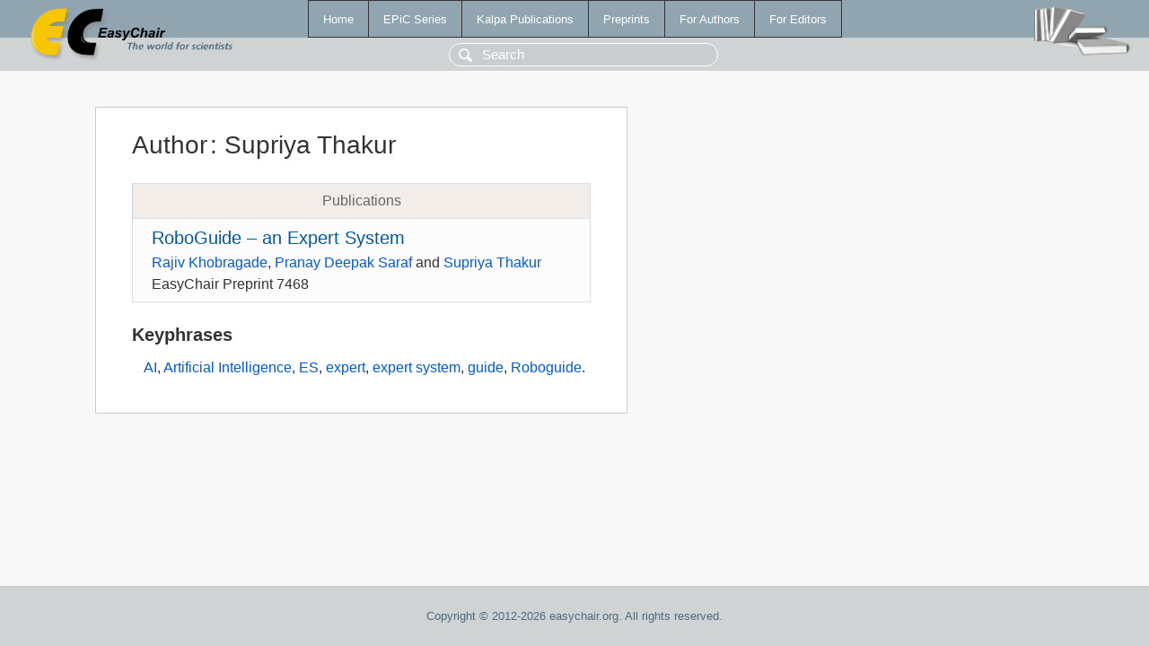

--- FILE ---
content_type: text/html; charset=UTF-8
request_url: https://yahootechpulse.easychair.org/publications/author/9Swn
body_size: 1086
content:
<!DOCTYPE html>
<html lang='en-US'><head><meta content='text/html; charset=UTF-8' http-equiv='Content-Type'/><title>Author: Supriya Thakur</title><link href='/images/favicon.ico' rel='icon' type='image/jpeg'/><link href='/css/cool.css?version=531' rel='StyleSheet' type='text/css'/><link href='/css/publications.css?version=531' rel='StyleSheet' type='text/css'/><script src='/js/easy.js?version=531'></script><script src='/publications/pubs.js?version=531'></script></head><body class="pubs"><table class="page"><tr style="height:1%"><td><div class="menu"><table class="menutable"><tr><td><a class="mainmenu" href="/publications/" id="t:HOME">Home</a></td><td><a class="mainmenu" href="/publications/EPiC" id="t:EPIC">EPiC Series</a></td><td><a class="mainmenu" href="/publications/Kalpa" id="t:KALPA">Kalpa Publications</a></td><td><a class="mainmenu" href="/publications/preprints" id="t:PREPRINTS">Preprints</a></td><td><a class="mainmenu" href="/publications/for_authors" id="t:FOR_AUTHORS">For Authors</a></td><td><a class="mainmenu" href="/publications/for_editors" id="t:FOR_EDITORS">For Editors</a></td></tr></table></div><div class="search_row"><form onsubmit="alert('Search is temporarily unavailable');return false;"><input id="search-input" name="query" placeholder="Search" type="text"/></form></div><div id="logo"><a href="/"><img class="logonew_alignment" src="/images/logoECpubs.png"/></a></div><div id="books"><img class="books_alignment" src="/images/books.png"/></div></td></tr><tr style="height:99%"><td class="ltgray"><div id="mainColumn"><table id="content_table"><tr><td style="vertical-align:top;width:99%"><div class="abstractBox"><h1>Author<span class="lr_margin">:</span>Supriya Thakur</h1><table class="epic_table top_margin"><thead><tr><th>Publications</th></tr></thead><tbody><tr><td><div class="title"><a href="/publications/preprint/XXKF">RoboGuide – an Expert System</a></div><div class="authors"><a href="/publications/author/v33q">Rajiv Khobragade</a>, <a href="/publications/author/tX3k">Pranay Deepak Saraf</a> and <a href="/publications/author/9Swn">Supriya Thakur</a></div><div class="volume">EasyChair Preprint 7468</div></td></tr></tbody></table><h3>Keyphrases</h3><p><a href="/publications/keyword/V7hv">AI</a>, <a href="/publications/keyword/6hc6">Artificial Intelligence</a>, <a href="/publications/keyword/D3PG">ES</a>, <a href="/publications/keyword/zTRf">expert</a>, <a href="/publications/keyword/bzDK">expert system</a>, <a href="/publications/keyword/mfTs">guide</a>, <a href="/publications/keyword/6hWj">Roboguide</a>.</p></div></td></tr></table></div></td></tr><tr><td class="footer">Copyright © 2012-2026 easychair.org. All rights reserved.</td></tr></table></body></html>